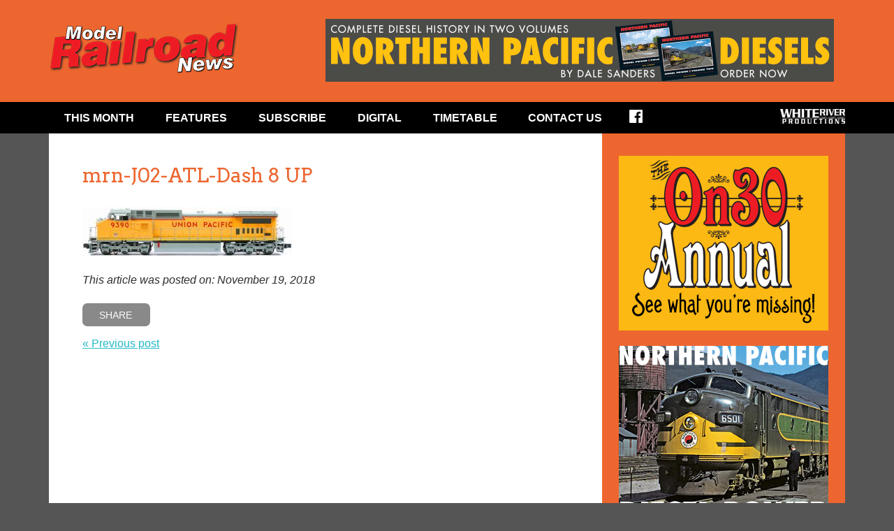

--- FILE ---
content_type: text/html; charset=UTF-8
request_url: https://modelrailroadnews.com/atlas-trainman-dash-8-o-scale/mrn-j02-atl-dash-8-up/
body_size: 9270
content:
<!doctype html>
<!--[if lt IE 7]><html lang="en-CA" class="no-js lt-ie9 lt-ie8 lt-ie7"><![endif]-->
<!--[if (IE 7)&!(IEMobile)]><html lang="en-CA" class="no-js lt-ie9 lt-ie8"><![endif]-->
<!--[if (IE 8)&!(IEMobile)]><html lang="en-CA" class="no-js lt-ie9"><![endif]-->
<!--[if gt IE 8]><!--><html lang="en-CA" class="no-js"><!--<![endif]-->

<head>

	<meta charset="utf-8">

	<title>mrn-J02-ATL-Dash 8 UP - Model Railroad News</title>

	<meta name="HandheldFriendly" content="True">
	<meta name="MobileOptimized" content="320">
	<meta name="viewport" content="width=device-width, initial-scale=1.0"/>

	<!--[if IE]>
		<meta http-equiv="Page-Enter" content="blendTrans(duration=0)" />
		<meta http-equiv="Page-Exit" content="blendTrans(duration=0)" />
	<![endif]-->

	<!-- icons & favicons (for more: http://www.jonathantneal.com/blog/understand-the-favicon/) -->
	<link rel="apple-touch-icon" href="https://modelrailroadnews.com/wp-content/themes/wrp/assets/img/apple-icon-touch.png">
	<link rel="icon" href="https://modelrailroadnews.com/wp-content/themes/wrp/favicon.png">

	<!--[if IE]>
		<link rel="shortcut icon" href="https://modelrailroadnews.com/wp-content/themes/wrp/favicon.ico">
	<![endif]-->

	<!-- Favicon.ico for IE10 win -->
	<meta name="msapplication-TileColor" content="#f01d4f">
	<meta name="msapplication-TileImage" content="https://modelrailroadnews.com/wp-content/themes/wrp/assets/img/win8-tile-icon.png">

	<link rel="pingback" href="https://modelrailroadnews.com/xmlrpc.php">

	<!--<link href='https://fonts.googleapis.com/css?family=Montserrat' rel='stylesheet' type='text/css'>-->
	<link href='https://fonts.googleapis.com/css?family=Oswald' rel='stylesheet' type='text/css'>
	<link href='https://fonts.googleapis.com/css?family=Arvo' rel='stylesheet' type='text/css'>
	
	<meta name='robots' content='index, follow, max-image-preview:large, max-snippet:-1, max-video-preview:-1' />

	<link rel="canonical" href="https://modelrailroadnews.com/atlas-trainman-dash-8-o-scale/mrn-j02-atl-dash-8-up/" />
	<meta property="og:locale" content="en_US" />
	<meta property="og:type" content="article" />
	<meta property="og:title" content="mrn-J02-ATL-Dash 8 UP - Model Railroad News" />
	<meta property="og:url" content="https://modelrailroadnews.com/atlas-trainman-dash-8-o-scale/mrn-j02-atl-dash-8-up/" />
	<meta property="og:site_name" content="Model Railroad News" />
	<meta property="og:image" content="https://modelrailroadnews.com/atlas-trainman-dash-8-o-scale/mrn-j02-atl-dash-8-up" />
	<meta property="og:image:width" content="800" />
	<meta property="og:image:height" content="189" />
	<meta property="og:image:type" content="image/jpeg" />
	<meta name="twitter:card" content="summary_large_image" />
	<script type="application/ld+json" class="yoast-schema-graph">{"@context":"https://schema.org","@graph":[{"@type":"WebPage","@id":"https://modelrailroadnews.com/atlas-trainman-dash-8-o-scale/mrn-j02-atl-dash-8-up/","url":"https://modelrailroadnews.com/atlas-trainman-dash-8-o-scale/mrn-j02-atl-dash-8-up/","name":"mrn-J02-ATL-Dash 8 UP - Model Railroad News","isPartOf":{"@id":"https://modelrailroadnews.com/#website"},"primaryImageOfPage":{"@id":"https://modelrailroadnews.com/atlas-trainman-dash-8-o-scale/mrn-j02-atl-dash-8-up/#primaryimage"},"image":{"@id":"https://modelrailroadnews.com/atlas-trainman-dash-8-o-scale/mrn-j02-atl-dash-8-up/#primaryimage"},"thumbnailUrl":"https://modelrailroadnews.com/wp-content/uploads/2018/11/mrn-J02-ATL-Dash-8-UP.jpg","datePublished":"2018-11-19T23:31:54+00:00","breadcrumb":{"@id":"https://modelrailroadnews.com/atlas-trainman-dash-8-o-scale/mrn-j02-atl-dash-8-up/#breadcrumb"},"inLanguage":"en-CA","potentialAction":[{"@type":"ReadAction","target":["https://modelrailroadnews.com/atlas-trainman-dash-8-o-scale/mrn-j02-atl-dash-8-up/"]}]},{"@type":"ImageObject","inLanguage":"en-CA","@id":"https://modelrailroadnews.com/atlas-trainman-dash-8-o-scale/mrn-j02-atl-dash-8-up/#primaryimage","url":"https://modelrailroadnews.com/wp-content/uploads/2018/11/mrn-J02-ATL-Dash-8-UP.jpg","contentUrl":"https://modelrailroadnews.com/wp-content/uploads/2018/11/mrn-J02-ATL-Dash-8-UP.jpg","width":800,"height":189},{"@type":"BreadcrumbList","@id":"https://modelrailroadnews.com/atlas-trainman-dash-8-o-scale/mrn-j02-atl-dash-8-up/#breadcrumb","itemListElement":[{"@type":"ListItem","position":1,"name":"Home","item":"https://modelrailroadnews.com/"},{"@type":"ListItem","position":2,"name":"Atlas Trainman Dash 8-40CW in O Scale","item":"https://modelrailroadnews.com/atlas-trainman-dash-8-o-scale/"},{"@type":"ListItem","position":3,"name":"mrn-J02-ATL-Dash 8 UP"}]},{"@type":"WebSite","@id":"https://modelrailroadnews.com/#website","url":"https://modelrailroadnews.com/","name":"Model Railroad News","description":"","potentialAction":[{"@type":"SearchAction","target":{"@type":"EntryPoint","urlTemplate":"https://modelrailroadnews.com/?s={search_term_string}"},"query-input":{"@type":"PropertyValueSpecification","valueRequired":true,"valueName":"search_term_string"}}],"inLanguage":"en-CA"}]}</script>


<link rel="alternate" type="application/rss+xml" title="Model Railroad News &raquo; Feed" href="https://modelrailroadnews.com/feed/" />
<script type="text/javascript">
/* <![CDATA[ */
window._wpemojiSettings = {"baseUrl":"https:\/\/s.w.org\/images\/core\/emoji\/15.0.3\/72x72\/","ext":".png","svgUrl":"https:\/\/s.w.org\/images\/core\/emoji\/15.0.3\/svg\/","svgExt":".svg","source":{"concatemoji":"https:\/\/modelrailroadnews.com\/wp-includes\/js\/wp-emoji-release.min.js"}};
/*! This file is auto-generated */
!function(i,n){var o,s,e;function c(e){try{var t={supportTests:e,timestamp:(new Date).valueOf()};sessionStorage.setItem(o,JSON.stringify(t))}catch(e){}}function p(e,t,n){e.clearRect(0,0,e.canvas.width,e.canvas.height),e.fillText(t,0,0);var t=new Uint32Array(e.getImageData(0,0,e.canvas.width,e.canvas.height).data),r=(e.clearRect(0,0,e.canvas.width,e.canvas.height),e.fillText(n,0,0),new Uint32Array(e.getImageData(0,0,e.canvas.width,e.canvas.height).data));return t.every(function(e,t){return e===r[t]})}function u(e,t,n){switch(t){case"flag":return n(e,"\ud83c\udff3\ufe0f\u200d\u26a7\ufe0f","\ud83c\udff3\ufe0f\u200b\u26a7\ufe0f")?!1:!n(e,"\ud83c\uddfa\ud83c\uddf3","\ud83c\uddfa\u200b\ud83c\uddf3")&&!n(e,"\ud83c\udff4\udb40\udc67\udb40\udc62\udb40\udc65\udb40\udc6e\udb40\udc67\udb40\udc7f","\ud83c\udff4\u200b\udb40\udc67\u200b\udb40\udc62\u200b\udb40\udc65\u200b\udb40\udc6e\u200b\udb40\udc67\u200b\udb40\udc7f");case"emoji":return!n(e,"\ud83d\udc26\u200d\u2b1b","\ud83d\udc26\u200b\u2b1b")}return!1}function f(e,t,n){var r="undefined"!=typeof WorkerGlobalScope&&self instanceof WorkerGlobalScope?new OffscreenCanvas(300,150):i.createElement("canvas"),a=r.getContext("2d",{willReadFrequently:!0}),o=(a.textBaseline="top",a.font="600 32px Arial",{});return e.forEach(function(e){o[e]=t(a,e,n)}),o}function t(e){var t=i.createElement("script");t.src=e,t.defer=!0,i.head.appendChild(t)}"undefined"!=typeof Promise&&(o="wpEmojiSettingsSupports",s=["flag","emoji"],n.supports={everything:!0,everythingExceptFlag:!0},e=new Promise(function(e){i.addEventListener("DOMContentLoaded",e,{once:!0})}),new Promise(function(t){var n=function(){try{var e=JSON.parse(sessionStorage.getItem(o));if("object"==typeof e&&"number"==typeof e.timestamp&&(new Date).valueOf()<e.timestamp+604800&&"object"==typeof e.supportTests)return e.supportTests}catch(e){}return null}();if(!n){if("undefined"!=typeof Worker&&"undefined"!=typeof OffscreenCanvas&&"undefined"!=typeof URL&&URL.createObjectURL&&"undefined"!=typeof Blob)try{var e="postMessage("+f.toString()+"("+[JSON.stringify(s),u.toString(),p.toString()].join(",")+"));",r=new Blob([e],{type:"text/javascript"}),a=new Worker(URL.createObjectURL(r),{name:"wpTestEmojiSupports"});return void(a.onmessage=function(e){c(n=e.data),a.terminate(),t(n)})}catch(e){}c(n=f(s,u,p))}t(n)}).then(function(e){for(var t in e)n.supports[t]=e[t],n.supports.everything=n.supports.everything&&n.supports[t],"flag"!==t&&(n.supports.everythingExceptFlag=n.supports.everythingExceptFlag&&n.supports[t]);n.supports.everythingExceptFlag=n.supports.everythingExceptFlag&&!n.supports.flag,n.DOMReady=!1,n.readyCallback=function(){n.DOMReady=!0}}).then(function(){return e}).then(function(){var e;n.supports.everything||(n.readyCallback(),(e=n.source||{}).concatemoji?t(e.concatemoji):e.wpemoji&&e.twemoji&&(t(e.twemoji),t(e.wpemoji)))}))}((window,document),window._wpemojiSettings);
/* ]]> */
</script>
<style id='wp-emoji-styles-inline-css' type='text/css'>

	img.wp-smiley, img.emoji {
		display: inline !important;
		border: none !important;
		box-shadow: none !important;
		height: 1em !important;
		width: 1em !important;
		margin: 0 0.07em !important;
		vertical-align: -0.1em !important;
		background: none !important;
		padding: 0 !important;
	}
</style>
<link rel='stylesheet' id='wp-block-library-css' href='https://modelrailroadnews.com/wp-includes/css/dist/block-library/style.min.css' type='text/css' media='all' />
<style id='classic-theme-styles-inline-css' type='text/css'>
/*! This file is auto-generated */
.wp-block-button__link{color:#fff;background-color:#32373c;border-radius:9999px;box-shadow:none;text-decoration:none;padding:calc(.667em + 2px) calc(1.333em + 2px);font-size:1.125em}.wp-block-file__button{background:#32373c;color:#fff;text-decoration:none}
</style>
<style id='global-styles-inline-css' type='text/css'>
body{--wp--preset--color--black: #000000;--wp--preset--color--cyan-bluish-gray: #abb8c3;--wp--preset--color--white: #ffffff;--wp--preset--color--pale-pink: #f78da7;--wp--preset--color--vivid-red: #cf2e2e;--wp--preset--color--luminous-vivid-orange: #ff6900;--wp--preset--color--luminous-vivid-amber: #fcb900;--wp--preset--color--light-green-cyan: #7bdcb5;--wp--preset--color--vivid-green-cyan: #00d084;--wp--preset--color--pale-cyan-blue: #8ed1fc;--wp--preset--color--vivid-cyan-blue: #0693e3;--wp--preset--color--vivid-purple: #9b51e0;--wp--preset--gradient--vivid-cyan-blue-to-vivid-purple: linear-gradient(135deg,rgba(6,147,227,1) 0%,rgb(155,81,224) 100%);--wp--preset--gradient--light-green-cyan-to-vivid-green-cyan: linear-gradient(135deg,rgb(122,220,180) 0%,rgb(0,208,130) 100%);--wp--preset--gradient--luminous-vivid-amber-to-luminous-vivid-orange: linear-gradient(135deg,rgba(252,185,0,1) 0%,rgba(255,105,0,1) 100%);--wp--preset--gradient--luminous-vivid-orange-to-vivid-red: linear-gradient(135deg,rgba(255,105,0,1) 0%,rgb(207,46,46) 100%);--wp--preset--gradient--very-light-gray-to-cyan-bluish-gray: linear-gradient(135deg,rgb(238,238,238) 0%,rgb(169,184,195) 100%);--wp--preset--gradient--cool-to-warm-spectrum: linear-gradient(135deg,rgb(74,234,220) 0%,rgb(151,120,209) 20%,rgb(207,42,186) 40%,rgb(238,44,130) 60%,rgb(251,105,98) 80%,rgb(254,248,76) 100%);--wp--preset--gradient--blush-light-purple: linear-gradient(135deg,rgb(255,206,236) 0%,rgb(152,150,240) 100%);--wp--preset--gradient--blush-bordeaux: linear-gradient(135deg,rgb(254,205,165) 0%,rgb(254,45,45) 50%,rgb(107,0,62) 100%);--wp--preset--gradient--luminous-dusk: linear-gradient(135deg,rgb(255,203,112) 0%,rgb(199,81,192) 50%,rgb(65,88,208) 100%);--wp--preset--gradient--pale-ocean: linear-gradient(135deg,rgb(255,245,203) 0%,rgb(182,227,212) 50%,rgb(51,167,181) 100%);--wp--preset--gradient--electric-grass: linear-gradient(135deg,rgb(202,248,128) 0%,rgb(113,206,126) 100%);--wp--preset--gradient--midnight: linear-gradient(135deg,rgb(2,3,129) 0%,rgb(40,116,252) 100%);--wp--preset--font-size--small: 13px;--wp--preset--font-size--medium: 20px;--wp--preset--font-size--large: 36px;--wp--preset--font-size--x-large: 42px;--wp--preset--spacing--20: 0.44rem;--wp--preset--spacing--30: 0.67rem;--wp--preset--spacing--40: 1rem;--wp--preset--spacing--50: 1.5rem;--wp--preset--spacing--60: 2.25rem;--wp--preset--spacing--70: 3.38rem;--wp--preset--spacing--80: 5.06rem;--wp--preset--shadow--natural: 6px 6px 9px rgba(0, 0, 0, 0.2);--wp--preset--shadow--deep: 12px 12px 50px rgba(0, 0, 0, 0.4);--wp--preset--shadow--sharp: 6px 6px 0px rgba(0, 0, 0, 0.2);--wp--preset--shadow--outlined: 6px 6px 0px -3px rgba(255, 255, 255, 1), 6px 6px rgba(0, 0, 0, 1);--wp--preset--shadow--crisp: 6px 6px 0px rgba(0, 0, 0, 1);}:where(.is-layout-flex){gap: 0.5em;}:where(.is-layout-grid){gap: 0.5em;}body .is-layout-flex{display: flex;}body .is-layout-flex{flex-wrap: wrap;align-items: center;}body .is-layout-flex > *{margin: 0;}body .is-layout-grid{display: grid;}body .is-layout-grid > *{margin: 0;}:where(.wp-block-columns.is-layout-flex){gap: 2em;}:where(.wp-block-columns.is-layout-grid){gap: 2em;}:where(.wp-block-post-template.is-layout-flex){gap: 1.25em;}:where(.wp-block-post-template.is-layout-grid){gap: 1.25em;}.has-black-color{color: var(--wp--preset--color--black) !important;}.has-cyan-bluish-gray-color{color: var(--wp--preset--color--cyan-bluish-gray) !important;}.has-white-color{color: var(--wp--preset--color--white) !important;}.has-pale-pink-color{color: var(--wp--preset--color--pale-pink) !important;}.has-vivid-red-color{color: var(--wp--preset--color--vivid-red) !important;}.has-luminous-vivid-orange-color{color: var(--wp--preset--color--luminous-vivid-orange) !important;}.has-luminous-vivid-amber-color{color: var(--wp--preset--color--luminous-vivid-amber) !important;}.has-light-green-cyan-color{color: var(--wp--preset--color--light-green-cyan) !important;}.has-vivid-green-cyan-color{color: var(--wp--preset--color--vivid-green-cyan) !important;}.has-pale-cyan-blue-color{color: var(--wp--preset--color--pale-cyan-blue) !important;}.has-vivid-cyan-blue-color{color: var(--wp--preset--color--vivid-cyan-blue) !important;}.has-vivid-purple-color{color: var(--wp--preset--color--vivid-purple) !important;}.has-black-background-color{background-color: var(--wp--preset--color--black) !important;}.has-cyan-bluish-gray-background-color{background-color: var(--wp--preset--color--cyan-bluish-gray) !important;}.has-white-background-color{background-color: var(--wp--preset--color--white) !important;}.has-pale-pink-background-color{background-color: var(--wp--preset--color--pale-pink) !important;}.has-vivid-red-background-color{background-color: var(--wp--preset--color--vivid-red) !important;}.has-luminous-vivid-orange-background-color{background-color: var(--wp--preset--color--luminous-vivid-orange) !important;}.has-luminous-vivid-amber-background-color{background-color: var(--wp--preset--color--luminous-vivid-amber) !important;}.has-light-green-cyan-background-color{background-color: var(--wp--preset--color--light-green-cyan) !important;}.has-vivid-green-cyan-background-color{background-color: var(--wp--preset--color--vivid-green-cyan) !important;}.has-pale-cyan-blue-background-color{background-color: var(--wp--preset--color--pale-cyan-blue) !important;}.has-vivid-cyan-blue-background-color{background-color: var(--wp--preset--color--vivid-cyan-blue) !important;}.has-vivid-purple-background-color{background-color: var(--wp--preset--color--vivid-purple) !important;}.has-black-border-color{border-color: var(--wp--preset--color--black) !important;}.has-cyan-bluish-gray-border-color{border-color: var(--wp--preset--color--cyan-bluish-gray) !important;}.has-white-border-color{border-color: var(--wp--preset--color--white) !important;}.has-pale-pink-border-color{border-color: var(--wp--preset--color--pale-pink) !important;}.has-vivid-red-border-color{border-color: var(--wp--preset--color--vivid-red) !important;}.has-luminous-vivid-orange-border-color{border-color: var(--wp--preset--color--luminous-vivid-orange) !important;}.has-luminous-vivid-amber-border-color{border-color: var(--wp--preset--color--luminous-vivid-amber) !important;}.has-light-green-cyan-border-color{border-color: var(--wp--preset--color--light-green-cyan) !important;}.has-vivid-green-cyan-border-color{border-color: var(--wp--preset--color--vivid-green-cyan) !important;}.has-pale-cyan-blue-border-color{border-color: var(--wp--preset--color--pale-cyan-blue) !important;}.has-vivid-cyan-blue-border-color{border-color: var(--wp--preset--color--vivid-cyan-blue) !important;}.has-vivid-purple-border-color{border-color: var(--wp--preset--color--vivid-purple) !important;}.has-vivid-cyan-blue-to-vivid-purple-gradient-background{background: var(--wp--preset--gradient--vivid-cyan-blue-to-vivid-purple) !important;}.has-light-green-cyan-to-vivid-green-cyan-gradient-background{background: var(--wp--preset--gradient--light-green-cyan-to-vivid-green-cyan) !important;}.has-luminous-vivid-amber-to-luminous-vivid-orange-gradient-background{background: var(--wp--preset--gradient--luminous-vivid-amber-to-luminous-vivid-orange) !important;}.has-luminous-vivid-orange-to-vivid-red-gradient-background{background: var(--wp--preset--gradient--luminous-vivid-orange-to-vivid-red) !important;}.has-very-light-gray-to-cyan-bluish-gray-gradient-background{background: var(--wp--preset--gradient--very-light-gray-to-cyan-bluish-gray) !important;}.has-cool-to-warm-spectrum-gradient-background{background: var(--wp--preset--gradient--cool-to-warm-spectrum) !important;}.has-blush-light-purple-gradient-background{background: var(--wp--preset--gradient--blush-light-purple) !important;}.has-blush-bordeaux-gradient-background{background: var(--wp--preset--gradient--blush-bordeaux) !important;}.has-luminous-dusk-gradient-background{background: var(--wp--preset--gradient--luminous-dusk) !important;}.has-pale-ocean-gradient-background{background: var(--wp--preset--gradient--pale-ocean) !important;}.has-electric-grass-gradient-background{background: var(--wp--preset--gradient--electric-grass) !important;}.has-midnight-gradient-background{background: var(--wp--preset--gradient--midnight) !important;}.has-small-font-size{font-size: var(--wp--preset--font-size--small) !important;}.has-medium-font-size{font-size: var(--wp--preset--font-size--medium) !important;}.has-large-font-size{font-size: var(--wp--preset--font-size--large) !important;}.has-x-large-font-size{font-size: var(--wp--preset--font-size--x-large) !important;}
.wp-block-navigation a:where(:not(.wp-element-button)){color: inherit;}
:where(.wp-block-post-template.is-layout-flex){gap: 1.25em;}:where(.wp-block-post-template.is-layout-grid){gap: 1.25em;}
:where(.wp-block-columns.is-layout-flex){gap: 2em;}:where(.wp-block-columns.is-layout-grid){gap: 2em;}
.wp-block-pullquote{font-size: 1.5em;line-height: 1.6;}
</style>
<link rel='stylesheet' id='wp-pagenavi-css' href='https://modelrailroadnews.com/wp-content/plugins/wp-pagenavi/pagenavi-css.css' type='text/css' media='all' />
<link rel='stylesheet' id='wrp-stylesheet-css' href='https://modelrailroadnews.com/wp-content/themes/wrp/style.css' type='text/css' media='all' />
<!--[if lt IE 9]>
<link rel='stylesheet' id='wrp-ie-only-css' href='https://modelrailroadnews.com/wp-content/themes/wrp/assets/css/ie.css' type='text/css' media='all' />
<![endif]-->
<script type="text/javascript" src="https://modelrailroadnews.com/wp-content/themes/wrp/assets/js/vendor/html5shiv.js" id="wrp-html5shiv-js"></script>
<script type="text/javascript" src="https://modelrailroadnews.com/wp-includes/js/jquery/jquery.min.js" id="jquery-core-js"></script>
<script type="text/javascript" src="https://modelrailroadnews.com/wp-includes/js/jquery/jquery-migrate.min.js" id="jquery-migrate-js"></script>
<link rel="https://api.w.org/" href="https://modelrailroadnews.com/wp-json/" /><link rel="alternate" type="application/json" href="https://modelrailroadnews.com/wp-json/wp/v2/media/1706" /><link rel='shortlink' href='https://modelrailroadnews.com/?p=1706' />
<link rel="alternate" type="application/json+oembed" href="https://modelrailroadnews.com/wp-json/oembed/1.0/embed?url=https%3A%2F%2Fmodelrailroadnews.com%2Fatlas-trainman-dash-8-o-scale%2Fmrn-j02-atl-dash-8-up%2F" />
<link rel="alternate" type="text/xml+oembed" href="https://modelrailroadnews.com/wp-json/oembed/1.0/embed?url=https%3A%2F%2Fmodelrailroadnews.com%2Fatlas-trainman-dash-8-o-scale%2Fmrn-j02-atl-dash-8-up%2F&#038;format=xml" />

<!-- This site is using AdRotate v5.17.2 to display their advertisements - https://ajdg.solutions/ -->
<!-- AdRotate CSS -->
<style type="text/css" media="screen">
	.g { margin:0px; padding:0px; overflow:hidden; line-height:1; zoom:1; }
	.g img { height:auto; }
	.g-col { position:relative; float:left; }
	.g-col:first-child { margin-left: 0; }
	.g-col:last-child { margin-right: 0; }
	@media only screen and (max-width: 480px) {
		.g-col, .g-dyn, .g-single { width:100%; margin-left:0; margin-right:0; }
	}
</style>
<!-- /AdRotate CSS -->

<!-- All in one Favicon 4.8 --><link rel="shortcut icon" href="https://modelrailroadnews.com/wp-content/uploads/2016/01/favicon.ico" />

</head>

<body data-rsssl=1 class="attachment attachment-template-default single single-attachment postid-1706 attachmentid-1706 attachment-jpeg">

	<header class="header" role="banner">
		
		<div class="container">
			
			<a href="#mainnavTarget" class="accessLink">Skip to Main Navigation</a>
			<a href="#maincontentTarget" class="accessLink">Skip to Content</a>
				
			<h1 class="site-logo">
				<a href="https://modelrailroadnews.com" rel="nofollow"><img src="https://modelrailroadnews.com/wp-content/themes/wrp/assets/img/layout/logo.png" alt="Model Railroad News" title="Model Railroad News" /></a>
			</h1>
			
			<div class="ad"><div class="g g-1"><div class="g-single a-32"><a class="gofollow" data-track="MzIsMSw2MA==" href="https://shop.whiteriverproductions.com/products/npdp1" target="_blank"><img src="https://modelrailroadnews.com/wp-content/uploads/2023/01/wrp-NPDP_728x90.png" /></a></div></div></div>			
		</div>
		<!-- // .container -->
				
	</header>
	<!-- // .header -->
	
	<a href="#" class="toggle-menu" id="toggle-menu" title="Toggle Navigation">
		<span class="icon-bar"></span>
		<span class="icon-bar"></span>
		<span class="icon-bar"></span>
	</a>
	<nav role="navigation" class="main-nav clearfix" id="mainnavTarget">
		<div class="container">
		
			<ul class="menu sf-menu clearfix"><li id="menu-item-4650" class="menu-item menu-item-type-post_type menu-item-object-page menu-item-4650"><a href="https://modelrailroadnews.com/current-issue/">This Month</a></li>
<li id="menu-item-4651" class="menu-item menu-item-type-post_type menu-item-object-page menu-item-has-children menu-item-4651"><a href="https://modelrailroadnews.com/features/">Features</a>
<ul class="sub-menu">
	<li id="menu-item-4654" class="menu-item menu-item-type-taxonomy menu-item-object-category menu-item-4654"><a href="https://modelrailroadnews.com/category/mrn-news/">MRN News</a></li>
	<li id="menu-item-4655" class="menu-item menu-item-type-taxonomy menu-item-object-category menu-item-4655"><a href="https://modelrailroadnews.com/category/mrn-reviews/">Product Reviews</a></li>
	<li id="menu-item-4657" class="menu-item menu-item-type-taxonomy menu-item-object-category menu-item-4657"><a href="https://modelrailroadnews.com/category/mrn-from-the-archive/">From The Archive</a></li>
	<li id="menu-item-4656" class="menu-item menu-item-type-taxonomy menu-item-object-category menu-item-4656"><a href="https://modelrailroadnews.com/category/prototype-profile/">Prototype Profile</a></li>
</ul>
</li>
<li id="menu-item-4658" class="menu-item menu-item-type-custom menu-item-object-custom menu-item-4658"><a href="http://shop.whiteriverproductions.com/products/mrn">Subscribe</a></li>
<li id="menu-item-4659" class="menu-item menu-item-type-custom menu-item-object-custom menu-item-4659"><a href="https://whiteriverproductions.com/account/">Digital</a></li>
<li id="menu-item-4652" class="menu-item menu-item-type-post_type menu-item-object-page menu-item-4652"><a href="https://modelrailroadnews.com/timetable/">Timetable</a></li>
<li id="menu-item-4653" class="menu-item menu-item-type-post_type menu-item-object-page menu-item-has-children menu-item-4653"><a href="https://modelrailroadnews.com/contact-us/">Contact Us</a>
<ul class="sub-menu">
	<li id="menu-item-4660" class="menu-item menu-item-type-post_type menu-item-object-page menu-item-4660"><a href="https://modelrailroadnews.com/contact-us/meet-the-staff/">Meet the MRN Staff</a></li>
	<li id="menu-item-4661" class="menu-item menu-item-type-post_type menu-item-object-page menu-item-4661"><a href="https://modelrailroadnews.com/contact-us/submission-guidelines/">Submission Guidelines</a></li>
	<li id="menu-item-4662" class="menu-item menu-item-type-post_type menu-item-object-page menu-item-4662"><a href="https://modelrailroadnews.com/contact-us/advertising/">Advertise in MRN</a></li>
	<li id="menu-item-4663" class="menu-item menu-item-type-post_type menu-item-object-page menu-item-4663"><a href="https://modelrailroadnews.com/contact-us/contact-us/">Contact Us</a></li>
</ul>
</li>
<li id="menu-item-4664" class="facebook menu-item menu-item-type-custom menu-item-object-custom menu-item-4664"><a target="_blank" rel="noopener" href="https://www.facebook.com/ModelRailroadNews/">Facebook</a></li>
</ul>			
			<a href="http://www.whiteriverproductions.com" target="_blank"><img class="logo" src="https://modelrailroadnews.com/wp-content/themes/wrp/assets/img/content/ml.jpg" alt="White River Productions" width="93" height="21"></a>
		
		</div>
	</nav>
	<!-- // .main-nav -->
		
	<div class="container">
		
	<div class="main clearfix">
<main role="main" class="main-content clearfix equal" id="maincontentTarget">
	
			
				
		<article id="post-1706" class="clearfix post-1706 attachment type-attachment status-inherit hentry" role="article" itemscope itemtype="http://schema.org/BlogPosting">

			
			
			
						
			
			<div class="the-content">
			
				<header class="article-header">
					
					<h1 class="post-title single-title" itemprop="headline">mrn-J02-ATL-Dash 8 UP</h1>
					
					<p class="byline">
					
						 
					
					</p>
					
				</header> 
		
				<section class="entry-content clearfix" itemprop="articleBody">
							
					<p class="attachment"><a href='https://modelrailroadnews.com/wp-content/uploads/2018/11/mrn-J02-ATL-Dash-8-UP.jpg'><img decoding="async" width="300" height="71" src="https://modelrailroadnews.com/wp-content/uploads/2018/11/mrn-J02-ATL-Dash-8-UP-300x71.jpg" class="attachment-medium size-medium" alt="" srcset="https://modelrailroadnews.com/wp-content/uploads/2018/11/mrn-J02-ATL-Dash-8-UP-300x71.jpg 300w, https://modelrailroadnews.com/wp-content/uploads/2018/11/mrn-J02-ATL-Dash-8-UP-768x181.jpg 768w, https://modelrailroadnews.com/wp-content/uploads/2018/11/mrn-J02-ATL-Dash-8-UP.jpg 800w" sizes="(max-width: 300px) 100vw, 300px" /></a></p>
				
				</section> 
		
				<footer class="article-footer" style="clear: both;">
					<em><p class="news-date">This article was posted on: November 19, 2018</p></em>
					<div class="share-this">
						<script type="text/javascript">var switchTo5x = true;</script>
						<script type="text/javascript" src="https://w.sharethis.com/button/buttons.js"></script>
						<script type="text/javascript">stLight.options({publisher:'', doNotHash: false,  onhover: false, doNotCopy: false, hashAddressBar: false});</script>
						<a href="#" title="Share" class="st_sharethis_custom">Share</a>
					</div>

					<div style="width: 100%;">
						<div style="display: block; float: left;"><a href="https://modelrailroadnews.com/atlas-trainman-dash-8-o-scale/" rel="prev">&laquo; Previous post</a></div>
						<div style="display: block; float: right;"></div>
					</div>
				</footer>
				
			</div>
			<!-- .the-content -->

			<div class="the-ad"><div class="g g-1"><div class="g-single a-24"><a class="gofollow" data-track="MjQsMSw2MA==" href="https://shop.whiteriverproductions.com/products/pdrm" target="_blank"><img src="https://modelrailroadnews.com/wp-content/uploads/2021/01/wrp-PDRM_728x90.png" /></a></div></div></div>	
			
		</article>
		
		
	
	
</main>
<!-- // .main-content-blog -->

<aside class="aside equal" role="complementary"><div class="g g-2"><div class="g-single a-9"><a href="https://on30annual.com/" target="_blank"><img src="https://modelrailroadnews.com/wp-content/uploads/2016/01/wrp-on30annual_300x250.png" /></a></div></div><br /><div class="g g-2"><div class="g-single a-31"><a class="gofollow" data-track="MzEsMiw2MA==" href="https://shop.whiteriverproductions.com/products/npdp2" target="_blank"><img src="https://modelrailroadnews.com/wp-content/uploads/2023/01/wrp-NPDP-2_300x250.png" /></a></div></div><br /><div class="as-news"><h3>Product News</h3><article class="media as-news-item" role="article"><p class="news-date">November 19, 2025</p><h1><a href="https://modelrailroadnews.com/atlas-acquires-assets-of-micro-trains-line/">Atlas Model Railroad Co. acquires assets of Micro-Trains Line</a></h1><div class="the-excerpt"><p>Atlas Model Railroad Co. has acquired the assets of Micro Trains Line, and will continue production of its line of N and Z scale trains.</p>
</div></article><article class="media as-news-item" role="article"><p class="news-date">February 27, 2025</p><h1><a href="https://modelrailroadnews.com/prairie_shadows_gp20c/">Prairie Shadows first HO-scale locomotive release will be CP&#8217;s GP20C-ECO</a></h1><div class="the-excerpt"><p>Prairie Shadows first HO-scale locomotive release will be CP&#8217;s GP20C-ECO.</p>
</div></article></div></aside>
	</div>
	<!-- // .main -->
		
	<footer class="footer" role="contentinfo">
		
		<div class="grid-row">
			
			<div class="grid site-info">
				
				<a href="http://www.whiteriverproductions.com" target="_blank"><img src="https://modelrailroadnews.com/wp-content/uploads/2015/06/fl.jpg" alt=""></a><p>White River Productions<br />
P.O. Box 48<br />
Bucklin, MO 64631<br />
Toll-Free <a href="tel:+18777872467">877-787-2467</a><br />
Outside U.S. <a href="tel:+18162856560">816-285-6560</a></p>				
			</div>
		
			<div class="grid">
				
				<div class="grid-content">
					
					<h3>About Our Company</h3>
					
					<ul><li id="menu-item-64" class="menu-item menu-item-type-custom menu-item-object-custom menu-item-64"><a target="_blank" rel="noopener" href="http://whiteriverproductions.com/">About White River Productions</a></li>
<li id="menu-item-65" class="menu-item menu-item-type-custom menu-item-object-custom menu-item-65"><a href="http://whiteriverproductions.com/#contact">Customer Service</a></li>
<li id="menu-item-70" class="menu-item menu-item-type-custom menu-item-object-custom menu-item-70"><a target="_blank" rel="noopener" href="http://whiteriverproductions.com/#services">Dealer Sales</a></li>
<li id="menu-item-71" class="menu-item menu-item-type-custom menu-item-object-custom menu-item-71"><a target="_blank" rel="noopener" href="http://whiteriverproductions.com/#contact">Advertise With Us</a></li>
<li id="menu-item-73" class="menu-item menu-item-type-custom menu-item-object-custom menu-item-73"><a target="_blank" rel="noopener" href="http://whiteriverproductions.com/#contact">Contact Us</a></li>
</ul>				
				</div>
				
			</div>
			
			<div class="grid">
				
				<div class="grid-content">
					
					<h3>Our Publications</h3>
					
					<ul><li id="menu-item-66" class="menu-item menu-item-type-custom menu-item-object-custom menu-item-66"><a target="_blank" rel="noopener" href="http://rrmodelcraftsman.com/">Railroad Model Craftsman</a></li>
<li id="menu-item-74" class="menu-item menu-item-type-custom menu-item-object-custom menu-item-74"><a target="_blank" rel="noopener" href="http://www.railfan.com">Railfan &#038; Railroad</a></li>
<li id="menu-item-2275" class="menu-item menu-item-type-custom menu-item-object-custom menu-item-2275"><a href="http://www.railpace.com">Railpace Newsmagazine</a></li>
<li id="menu-item-67" class="menu-item menu-item-type-custom menu-item-object-custom menu-item-67"><a target="_blank" rel="noopener" href="https://www.modelrailroadnews.com/">Model Railroad News</a></li>
<li id="menu-item-1297" class="menu-item menu-item-type-custom menu-item-object-custom menu-item-1297"><a href="http://ngslgazette.com/">Narrow Gauge &#038; Short Line Gazette</a></li>
<li id="menu-item-75" class="menu-item menu-item-type-custom menu-item-object-custom menu-item-75"><a href="http://passengertrainjournal.com/">Passenger Train Journal</a></li>
<li id="menu-item-76" class="menu-item menu-item-type-custom menu-item-object-custom menu-item-76"><a target="_blank" rel="noopener" href="http://trpmagazine.com">Trains &#038; Railroads of the Past</a></li>
<li id="menu-item-4665" class="menu-item menu-item-type-custom menu-item-object-custom menu-item-4665"><a href="https://dieselera.com/">Diesel Era</a></li>
<li id="menu-item-77" class="menu-item menu-item-type-custom menu-item-object-custom menu-item-77"><a target="_blank" rel="noopener" href="http://railroadsillustrated.com/">Railroads Illustrated Annual</a></li>
<li id="menu-item-5429" class="menu-item menu-item-type-custom menu-item-object-custom menu-item-5429"><a href="https://oscalemag.com/">O Scale Trains Annual</a></li>
<li id="menu-item-1008" class="menu-item menu-item-type-custom menu-item-object-custom menu-item-1008"><a href="http://hotraincollector.com/">HO Collector Annual</a></li>
<li id="menu-item-78" class="menu-item menu-item-type-custom menu-item-object-custom menu-item-home menu-item-78"><a target="_blank" rel="noopener" href="https://modelrailroadnews.com/">On30 Annual</a></li>
<li id="menu-item-79" class="menu-item menu-item-type-custom menu-item-object-custom menu-item-79"><a target="_blank" rel="noopener" href="http://hon3annual.com/">Hon3 Annual</a></li>
<li id="menu-item-2276" class="menu-item menu-item-type-custom menu-item-object-custom menu-item-2276"><a href="http://www.gardentrainsannual.com">Garden Trains Annual</a></li>
</ul>				
				</div>	
					
			</div>
			
			<div class="grid">
				
				<div class="grid-content">
					
					<h3>Shop Our Products</h3>
					
					<ul><li id="menu-item-169" class="menu-item menu-item-type-custom menu-item-object-custom menu-item-169"><a href="http://shop.whiteriverproductions.com/collections/subscriptions">Subscriptions</a></li>
<li id="menu-item-68" class="menu-item menu-item-type-custom menu-item-object-custom menu-item-68"><a href="http://shop.whiteriverproductions.com/collections/books/prototype">Railroading Books</a></li>
<li id="menu-item-81" class="menu-item menu-item-type-custom menu-item-object-custom menu-item-81"><a href="http://www.whiteriverproductions.com/#services">Special Interest Publications</a></li>
<li id="menu-item-80" class="menu-item menu-item-type-custom menu-item-object-custom menu-item-80"><a href="http://www.whiteriverproductions.com/#services">Historical Societies</a></li>
<li id="menu-item-82" class="menu-item menu-item-type-custom menu-item-object-custom menu-item-82"><a href="http://www.whiteriverproductions.com/#services">Membership Services</a></li>
</ul>				
				</div>	
					
			</div>
					
		</div>
		<!-- // .grid-row -->
				
	</footer>
	<!-- // .footer -->
	
</div>
<!-- // .container -->

<p class="copyright">Model Railroad News, ©2015-2025 White River Productions. All rights reserved.<br />Model Railroad News reports on the latest new scale model railroad products and provides in-depth reviews monthly.</p>


<script type="text/javascript" id="adrotate-clicker-js-extra">
/* <![CDATA[ */
var click_object = {"ajax_url":"https:\/\/modelrailroadnews.com\/wp-admin\/admin-ajax.php"};
/* ]]> */
</script>
<script type="text/javascript" src="https://modelrailroadnews.com/wp-content/plugins/adrotate/library/jquery.clicker.js" id="adrotate-clicker-js"></script>
<script type="text/javascript" src="https://modelrailroadnews.com/wp-content/themes/wrp/assets/js/plugins.js" id="wrp-plugins-js-js"></script>
<script type="text/javascript" src="https://modelrailroadnews.com/wp-content/themes/wrp/assets/js/main.js" id="wrp-main-js-js"></script>
	
</body>
</html>